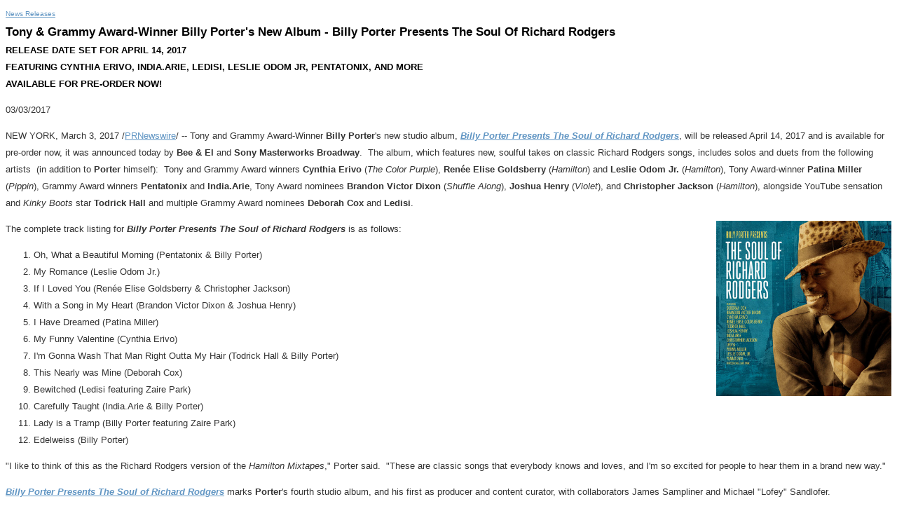

--- FILE ---
content_type: text/html; charset=UTF-8
request_url: https://sony.mediaroom.com/2017-03-03-Tony-Grammy-Award-Winner-Billy-Porters-New-Album-Billy-Porter-Presents-The-Soul-Of-Richard-Rodgers
body_size: 6072
content:
<!DOCTYPE HTML PUBLIC "-//W3C//DTD HTML 4.01 Transitional//EN" "http://www.w3.org/TR/html4/loose.dtd">

<html>
<head>
<!-- begin spin_special_output(head_start) -->
<script type="text/javascript" wd_script_id="view_printable_script" nonce="MDYwNDQ0MDFkN2U4MzI2MWIxYTkzMDQyMDI4ODZjOWIwMWJjMmQ4OQ==">
	function view_printable() {
		var loc = window.location;
		var sep = (loc.search == "") ? "?" : "&";
		var url = loc.protocol+"//"+loc.host+loc.pathname+loc.search+sep+"printable"+loc.hash;
		window.open(url, "_blank", "");
	}
</script>
<style type="text/css" wd_script_id="newsfeed_detail_style" nonce="MDYwNDQ0MDFkN2U4MzI2MWIxYTkzMDQyMDI4ODZjOWIwMWJjMmQ4OQ==">
		.fullscreen-button {
			border: 1px solid #d1d1d1;
			background: #e3e3e3 url(images/webdriver/view_full_screen_button_background.png) no-repeat;
			padding: 3px 3px 3px 30px;
			margin: 5px 0px 5px 0px;
			color: #727272;
			width: 220px;
			-moz-border-radius: 3px;
			border-radius: 3px;
			cursor: pointer;
		}
	</style>
<script type="text/javascript" wd_script_id="newsfeed_detail_script" nonce="MDYwNDQ0MDFkN2U4MzI2MWIxYTkzMDQyMDI4ODZjOWIwMWJjMmQ4OQ==">
		function format_news_body(id) {
			var news_body = document.getElementById("news_body_"+id);
			if (news_body) {
				var tables = news_body.getElementsByTagName("table");
				for (var i = 0; i < tables.length; i++) {
					var table = tables[i];
					var parent = table.parentNode;
					if (parent.offsetWidth < table.offsetWidth) {
						var div = document.createElement("DIV");
						div.style.overflowX = "auto";

						var btn = document.createElement("DIV");
						btn.className = "fullscreen-button";
						btn.onclick = view_printable;

						var txt = document.createTextNode("View News Release Full Screen");
						btn.appendChild(txt);

						div.appendChild(btn);

						parent.replaceChild(div,table);
						div.appendChild(table);
					}
				}
			}
		}
	</script>

<!-- end spin_special_output(head_start) -->

    <title>Tony & Grammy Award-Winner Billy Porter's New Album - Billy Porter Presents The Soul Of Richard Rodgers - Mar 3, 2017</title>
	
 <meta name="keywords" content="" />
 <meta name="description" content="" />
 <meta name="twitter:card" content="summary" />
 <meta property="og:site_name" content="Sony News Release Archive" />
 <meta property="og:url" content="https://sony.mediaroom.com/2017-03-03-Tony-Grammy-Award-Winner-Billy-Porters-New-Album-Billy-Porter-Presents-The-Soul-Of-Richard-Rodgers" />
	

	<style type="text/css">
		body {
			color: #333;
			font-family: Arial, Helvetica, sans-serif;
			font-size: 13px;
			line-height: 1.9em;
		}

		a {
			color: #6095C3;
		}

		a:hover {
			color: #000;
			text-decoration: underline;
		}

		h1, h2, h3, h4, h5, h6 {
			margin: 0;
			padding: 5px 0;
			line-height: 1.1em;
		}

		h1, h2, h3 {
			font-weight: normal;
			font-family: Arial, serif;
			color: #000;
		}

		h1 {
			font-size: 2.6em;
		}

		h2 {
			font-size: 2.3em;
		}

		h3 {
			font-size: 2.1em;
		}

		h4 {
			font-size: 1.8em;
		}

		h5 {
			font-size: 1.4em;
		}

		h6 {
			font-size: 1.1em;
		}		
	</style>

	<link rel="stylesheet" href="css/wdcontent.css" type="text/css">
    <link rel="alternate" href="https://sony.mediaroom.com/index.php?s=2429&pagetemplate=rss" type="application/rss+xml" title="Sony News Release Archive">		  

<!-- begin spin_special_output(head_end) -->
<link rel="canonical" href="https://sony.mediaroom.com/2017-03-03-Tony-Grammy-Award-Winner-Billy-Porters-New-Album-Billy-Porter-Presents-The-Soul-Of-Richard-Rodgers" />
<!-- end spin_special_output(head_end) -->
</head>

<body>
	<div class="content">
	<div id="wd_printable_content" class="fr-view"><div class="breadcrumb">
<a href="https://sony.mediaroom.com/index.php?s=2429" target="_self">News Releases</a></div>

<div class="wd_newsfeed_releases-detail">
<div class="wd_news_releases-detail"><!-- deprecated class; please do not use -->
<h1 class="detail_header">Tony & Grammy Award-Winner Billy Porter's New Album - Billy Porter Presents The Soul Of Richard Rodgers</h1>
<h2 class="detail_subheader">RELEASE DATE SET FOR APRIL 14, 2017</h2>
<h2 class="detail_subheader">FEATURING CYNTHIA ERIVO, INDIA.ARIE, LEDISI, LESLIE ODOM JR, PENTATONIX, AND MORE</h2>
<h2 class="detail_subheader">AVAILABLE FOR PRE-ORDER NOW!</h2>
<p class="release_data">03/03/2017</p>
<style type="text/css">


/* Style Definitions */
span.prnews_span
{
font-size:8pt;
font-family:"Arial";
color:black;
}
a.prnews_a
{
color:blue;
}
li.prnews_li
{
font-size:8pt;
font-family:"Arial";
color:black;
}
p.prnews_p
{
font-size:0.62em;
font-family:"Arial";
color:black;
margin:0in;
}
.prntac{
TEXT-ALIGN: CENTER
}

</style>

		<style type="text/css">
			span.prnews_span{
				font-size:inherit;
				font-family:inherit;
			}
			li.prnews_li{
				font-size: inherit;
				font-family: inherit;           
			}
			p.prnews_p{
				font-size: inherit;
				font-family: inherit;           
			}
		</style>
	
	<style type="text/css">
		div.news_body img {
			margin: 0 0 20px 20px;
			float:right;
			max-width: 250px;
			max-height: 250px;
			width: auto !important;
			height: auto !important;
		}
	</style>
<div id="news_body_128514" class="news_body">
<p><span class="xn-location">NEW YORK</span>, <span class="xn-chron">March 3, 2017</span> /<a href="http://www.prnewswire.com/" target="_blank">PRNewswire</a>/ -- Tony and Grammy Award-Winner <b><span class="xn-person">Billy Porter</span></b>'s new studio album, <a href="http://smarturl.it/BillyPorter-cd" target="_blank" rel="nofollow"><b><i>Billy Porter Presents The Soul of Richard Rodgers</i></b></a>, will be released <span class="xn-chron">April 14, 2017</span> and is available for pre-order now, it was announced today by <b>Bee &amp; El</b> and <b>Sony Masterworks Broadway</b>.  The album, which features new, soulful takes on classic Richard Rodgers songs, includes solos and duets from the following artists  (in addition to <b>Porter </b>himself):  Tony and Grammy Award winners <b>Cynthia Erivo</b> (<i>The Color Purple</i>), <b>Renée <span class="xn-person">Elise Goldsberry</span></b> (<i><span class="xn-location">Hamilton</span></i>) and <b><span class="xn-person">Leslie Odom Jr.</span></b> (<i><span class="xn-location">Hamilton</span></i>), Tony Award-winner <b>Patina Miller</b> (<i>Pippin</i>), Grammy Award winners <b>Pentatonix </b>and <b>India.Arie</b>, Tony Award nominees <b><span class="xn-person">Brandon Victor Dixon</span></b> (<i>Shuffle Along</i>), <b><span class="xn-person">Joshua Henry</span></b> (<i>Violet</i>), and <b><span class="xn-person">Christopher Jackson</span></b> (<i><span class="xn-location">Hamilton</span></i>), alongside YouTube sensation and <i>Kinky Boots </i>star <b><span class="xn-person">Todrick Hall</span></b> and multiple Grammy Award nominees <b><span class="xn-person">Deborah Cox</span></b> and <b>Ledisi</b>.</p>


    <div class="PRN_ImbeddedAssetReference" id="DivAssetPlaceHolder1">
                <p><img src="https://mma.prnewswire.com/media/474496/Masterworks_Broadway_Billy_Porter_Album.jpg" title="Billy Porter Presents The Soul of Richard Rodgers - Album Available April 14"/></p>

    </div>
<p>The complete track listing for <b><i>Billy Porter Presents The Soul of Richard Rodgers</i></b> is as follows:</p>

<ol type="1">
<li>Oh, What a Beautiful Morning (Pentatonix &amp; <span class="xn-person">Billy Porter</span>) </li>
<li><span class="xn-person">My Romance</span> (<span class="xn-person">Leslie Odom Jr.</span>)  </li>
<li>If I Loved You (Renée <span class="xn-person">Elise Goldsberry</span> &amp; <span class="xn-person">Christopher Jackson</span>)    </li>
<li>With a Song in My Heart (<span class="xn-person">Brandon Victor Dixon</span> &amp; <span class="xn-person">Joshua Henry</span>)    </li>
<li>I Have Dreamed (Patina Miller)    </li>
<li>My Funny Valentine (Cynthia Erivo)    </li>
<li>I'm Gonna Wash That Man Right Outta My Hair (<span class="xn-person">Todrick Hall</span> &amp; <span class="xn-person">Billy Porter</span>)    </li>
<li>This Nearly was Mine (<span class="xn-person">Deborah Cox</span>)   </li>
<li>Bewitched (Ledisi featuring Zaire Park)   </li>
<li>Carefully Taught (India.Arie &amp; <span class="xn-person">Billy Porter</span>)   </li>
<li>Lady is a Tramp (<span class="xn-person">Billy Porter</span> featuring Zaire Park)   </li>
<li>Edelweiss (<span class="xn-person">Billy Porter</span>)   </li></ol>
<p>&quot;I like to think of this as the Richard Rodgers version of the <i>Hamilton Mixtapes</i>,&quot; Porter said.  &quot;These are classic songs that everybody knows and loves, and I'm so excited for people to hear them in a brand new way.&quot; </p>

<p><a href="http://smarturl.it/BillyPorter" target="_blank" rel="nofollow"><b><i>Billy Porter Presents The Soul of Richard Rodgers</i></b></a> marks <b>Porter</b>'s fourth studio album, and his first as producer and content curator, with collaborators <span class="xn-person">James Sampliner</span> and Michael &quot;Lofey&quot; Sandlofer. </p>

<p>In March, <b>Porter</b> launches a national tour that kicks off in <span class="xn-location">Bayside, NY</span> on <span class="xn-chron">March 19</span>. Full tour schedule below.</p>

<p><span class="xn-chron">March 19</span> – Queensborough PAC – <span class="xn-location">Bayside</span>, NY <br/><span class="xn-chron">March 29</span> – Embassy Theater – <span class="xn-location">Fort Wayne, Indiana</span><br/><span class="xn-chron">March 31</span> – Ocean Reef Cultural Center – <span class="xn-location">Key Largo, FL</span><br/><span class="xn-chron">April 2</span> – <span class="xn-person">Aventura Arts</span> – <span class="xn-location">Aventura, FL</span><br/><span class="xn-chron">April 3</span> &amp; 4 – Crest Theater – <span class="xn-location">Delray Beach, FL</span><br/><span class="xn-chron">April 6</span> – Nugent-Custer Performance Hall – <span class="xn-location">Columbus, IN</span><br/><span class="xn-chron">April 7</span> &amp; 8 – The Columbia Club – <span class="xn-location">Indianapolis, IN</span><br/><span class="xn-chron">April 21</span> – Adelphi – <span class="xn-location">Garden City, NY</span><br/><span class="xn-chron">April 22</span> – <span class="xn-org">Kean University</span> – Union, NJ  <br/><span class="xn-chron">May 5</span> – Emelin Theater – <span class="xn-location">Westchester, NY</span><br/><span class="xn-chron">May 14</span> – Venetian Room – <span class="xn-location">San Francisco, CA</span><br/><span class="xn-chron">May 20</span> – Goodman Theatre Gala, Fairmont Hotel – <span class="xn-location">Chicago, IL</span><br/><span class="xn-chron">June 17</span> – Playhouse Square Gala – <span class="xn-location">Cleveland, Ohio</span><br/><span class="xn-chron">July 15</span> – Willow Valley Communities Cultural Center Theater – <span class="xn-location">Lancaster, PA</span> <br/><span class="xn-chron">August 14</span> – Bay Street Playhouse – <span class="xn-location">Sag Harbor, NY</span> <br/><span class="xn-chron">August 19</span> &amp; 20 – Paramount Theater – <span class="xn-location">Provincetown, MA</span> </p>

<p><b><span class="xn-person">BILLY PORTER</span></b> is a Tony<b><sup>®</sup></b> and Grammy<b><sup>®</sup></b> Award-winning singer, composer, actor, playwright and director from <span class="xn-location">Pittsburgh, PA.</span> As a recording artist, Porter's solo albums include his first CD, <i>Untitled</i>, on A&amp;M records, <i>At the Corner of Broadway + Soul – LIVE</i> on Sh-K-Boom Records, and <i>Billy's Back on Broadway</i>, on Concord Records. He originated the role of 'Lola' in the Broadway hit <i>Kinky Boots</i>, which won him 2013 Tony, Grammy, Drama Desk and Outer Critics Circle Awards. Other theatre: <i>Shuffle Along</i>, <i>Miss <span class="xn-location">Saigon</span></i>, <i>Five Guys</i>..., <i>Grease</i>, <i><span class="xn-person">Smokey Joe's</span></i>..., <i>Dreamgirls</i>, <i>Angels in America</i>, <i>The Merchant of <span class="xn-location">Venice</span></i>, <i>Radiant Baby</i>, <i><span class="xn-person">Birdie Blue</span></i>, <i>Songs for a New World</i>, <i>Ghetto Superstar</i> (one-man show), <i>Topdog/Underdog</i>, <i>King Lear</i>. His play, <i>While I Yet Live</i>, premiered in 2015 at Primary Stages. As a director, his credits include <i>Topdog/Underdog </i>and <i>The Colored Museum </i>(both for Huntington Theatre Company); Film/TV: &quot;Law &amp; Order: SVU,&quot; &quot;So You Think You Can Dance&quot; (as a guest judge), &quot;The Broken Hearts Club,&quot; &quot;Shake Rattle &amp; Roll,&quot; &quot;The Big C,&quot; <i>The Humbling</i>, starring <span class="xn-person">Al Pacino</span>, <span class="xn-person">Baz Luhrmann's</span> <i>The Get Down</i>. Porter's concerts credits include opening act for <span class="xn-person">Rosie O'Donnell</span> and <span class="xn-person">Aretha Franklin</span>, Carnegie Hall, <span class="xn-person">John McDaniel</span> and the St. Louis Symphony Orchestra, as well as The Buffalo Philharmonic, <span class="xn-person">Peter Nero</span> and The Philly Pops, soloist for President <span class="xn-person">Bill Clinton</span> and various benefits throughout <span class="xn-location">the United States</span>. </p>

<p><b>SONY MUSIC MASTERWORKS </b>comprises the imprints Sony Classical, Masterworks, OKeh, Portrait, Flying Buddha and Masterworks Broadway. Our artists range from icons to newly developing talents in classical, crossover and adult music, plus new and legendary jazz artists, as well as a vast catalog of musical theatre recordings including classic Broadway shows and original cast albums of today's Broadway hits, most recently <i>Kinky Boots</i>, <i>Once</i>, <i>If/Then</i> and <i>An American In Paris</i>.</p>

<p class="prntac"><b><u><span class="xn-person">BILLY PORTER</span></u></b><br/><b>Website: </b><a href="https://billyporter.com/" target="_blank" rel="nofollow">https://billyporter.com/</a> <br/><b>Facebook: </b><a href="https://www.facebook.com/BillyPorterofficial/" target="_blank" rel="nofollow">https://www.facebook.com/BillyPorterofficial/</a> <br/><b>Twitter:</b> <a href="https://twitter.com/theebillyporter" target="_blank" rel="nofollow">https://twitter.com/theebillyporter</a> <br/><b>Instagram:</b> <a href="http://instagram.com/theebillyporter" target="_blank" rel="nofollow">http://instagram.com/theebillyporter</a> </p>

<p class="prntac"><b><u>MASTERWORKS BROADWAY</u></b><br/><b>Website: </b><a href="http://www.masterworksbroadway.com/" target="_blank" rel="nofollow">www.masterworksbroadway.com</a> <br/><b>Facebook: </b><a href="https://www.facebook.com/MasterworksBroadway" target="_blank" rel="nofollow">Facebook.com/MasterworksBroadway</a><b><br/>Twitter:</b> <a href="https://twitter.com/SonyBroadway" target="_blank" rel="nofollow">@SonyBroadway</a><b><br/>Instagram</b>: <a href="https://www.instagram.com/sonybroadway/" target="_blank" rel="nofollow">instagram.com/sonybroadway</a><b><br/>YouTube</b>: <a href="http://www.youtube.com/user/masterworksbwayVEVO" target="_blank" rel="nofollow">youtube.com/masterworksbwayVEVO </a></p>

<p class="prntac"><b><i><u>Billy Porter Presents The Soul of Richard Rodgers</u></i></b><b><u> Album Buy/Stream Links</u></b><br/><b>Amazon: </b><a href="http://smarturl.it/BillyPorter-cd" target="_blank" rel="nofollow">http://smarturl.it/BillyPorter-cd</a><b><br/>iTunes: </b><a href="http://smarturl.it/BillyPorter" target="_blank" rel="nofollow">http://smarturl.it/BillyPorter</a><b><br/>Spotify: </b><a href="http://smarturl.it/BillyPorter-str" target="_blank" rel="nofollow">http://smarturl.it/BillyPorter-str</a></p>

<p><b>Press Contact: </b><br/><span class="xn-person">Rick Miramontez</span> / <span class="xn-person">Molly Barnett</span> / <span class="xn-person">Chelsea Nachman</span><br/><a href="mailto:rick@omdkc.com" target="_blank" rel="nofollow">rick@omdkc.com</a> / <a href="mailto:molly@omdkc.com" target="_blank" rel="nofollow">molly@omdkc.com</a> / <a href="mailto:chelsea@omdkc.com" target="_blank" rel="nofollow">chelsea@omdkc.com</a> <br/>212-695-7400</p>

<p><span class="xn-person">Angela Barkan</span> / <span class="xn-person">Larissa Slezak</span><br/><a href="mailto:angela.barkan@sonymusic.com" target="_blank" rel="nofollow">angela.barkan@sonymusic.com</a> / <a href="mailto:larissa.slezak@sonymusic.com" target="_blank" rel="nofollow">larissa.slezak@sonymusic.com</a><br/>212-833-8575 / 6075</p>

<p> </p>


<div class="PRN_ImbeddedAssetReference" id="DivAssetPlaceHolder2">
</div>

<p>SOURCE  Masterworks Broadway</p></div><!-- ITEMDATE: 2017-03-03 11:48:00 EST -->
</div>

</div>
</div><br clear="all">		<div class="footer">
			Sony Corporation of America 		</div>
	</div>
		

<!-- begin spin_special_output(body_end) -->
<script wd_script_id="piwik_tracking_code"></script>
<!-- Piwik Tracking Code -->
<script type="text/javascript">
  var _paq = _paq || [];

  _paq.push(["setCustomVariable", 4, "News Release Feed ID", "201703031148PR_NEWS_USPR_____NY27842", "page"]);

  _paq.push(["setCustomVariable", 1, "Content Type", "News Releases Feed", "page"]);

  _paq.push(["setCustomVariable", 3, "Navigation Page", "News Releases", "page"]);

  _paq.push(["trackPageView"]);
  _paq.push(["enableLinkTracking"]);
  (function() {
    var u="//stats.drivetheweb.com/";
    _paq.push(["setTrackerUrl", u+"piwik.php"]);
    _paq.push(["setSiteId", 1580]);
    var d=document, g=d.createElement("script"), s=d.getElementsByTagName("script")[0];
    g.type="text/javascript"; g.async=true; g.defer=true; g.src=u+"piwik.js"; s.parentNode.insertBefore(g,s);
  })();
</script>
<noscript>
	<img src="https://stats.drivetheweb.com/piwik.php?idsite=1580&rec=1" style="border:0" alt="" />
</noscript>
<!-- End Piwik Tracking Code -->
		<script type="text/javascript" nonce="MDYwNDQ0MDFkN2U4MzI2MWIxYTkzMDQyMDI4ODZjOWIwMWJjMmQ4OQ==">format_news_body(128514);</script>

<!-- end spin_special_output(body_end) -->
<script>(function(){function c(){var b=a.contentDocument||a.contentWindow.document;if(b){var d=b.createElement('script');d.innerHTML="window.__CF$cv$params={r:'9c25fc0a0b78d937',t:'MTc2OTE1NzYwOC4wMDAwMDA='};var a=document.createElement('script');a.nonce='';a.src='/cdn-cgi/challenge-platform/scripts/jsd/main.js';document.getElementsByTagName('head')[0].appendChild(a);";b.getElementsByTagName('head')[0].appendChild(d)}}if(document.body){var a=document.createElement('iframe');a.height=1;a.width=1;a.style.position='absolute';a.style.top=0;a.style.left=0;a.style.border='none';a.style.visibility='hidden';document.body.appendChild(a);if('loading'!==document.readyState)c();else if(window.addEventListener)document.addEventListener('DOMContentLoaded',c);else{var e=document.onreadystatechange||function(){};document.onreadystatechange=function(b){e(b);'loading'!==document.readyState&&(document.onreadystatechange=e,c())}}}})();</script></body>
</html>
